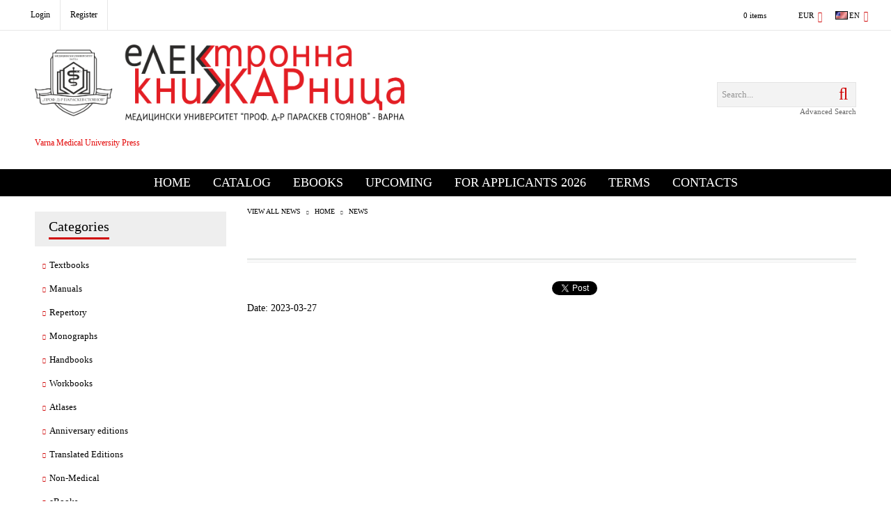

--- FILE ---
content_type: text/html; charset=utf-8
request_url: https://books.mu-varna.bg/en/news/24/.html
body_size: 12732
content:
<!DOCTYPE html>
<html lang="en">
<head>
<meta http-equiv="Content-Type" content="text/html; charset=utf-8" />
<meta http-equiv="Content-Script-Type" content="text/javascript" />
<meta http-equiv="Content-Style-Type" content="text/css" />
<meta name="description" content="" />
<meta name="keywords" content="" />


<link rel="icon" type="image/x-icon" href="/favicon.ico" />


<title>Online Bookstore | Varna Medical University Press: News</title>
<link rel="canonical" href="https://books.mu-varna.bg/en/news/24/.html" />



<link rel="stylesheet" type="text/css" href="/userfiles/css/css_112_1471.css" />
<script type="text/javascript" src="/userfiles/css/js_112_385.js"></script>
<meta name="viewport" content="width=device-width, initial-scale=1" />
<link rel="alternate" type="application/rss+xml" title="News" href="/module.php?ModuleName=com.summercart.rss&amp;UILanguage=en&amp;FeedType=News" />

<script type="text/javascript">
$(function(){
	$('.innerbox').colorbox({minWidth: 500, minHeight: 300, maxWidth: '90%', maxHeight: '96%'});
	
	var maxProducts = 7;
	var httpsDomain = 'https://books.mu-varna.bg/';
	var searchUrl = '/en/search.html';
	var seeMoreText = 'see more';
	
	SC.Util.initQuickSearch(httpsDomain, maxProducts, searchUrl, seeMoreText);
	
});

SC.storeRoot = 'https://books.mu-varna.bg/';
SC.storeRootPath = '/';
SC.ML.PROVIDE_VALID_EMAIL = 'You need to provide a valid e-mail address.';

SC.JSVersion = '';
</script>


<script type="text/javascript">
SC.Upsell = new function () {
	this.hasError = false;
	this.init = function ()
	{
		if(typeof(SC.UpsellNotUsed) != 'undefined' && SC.UpsellNotUsed) {
			return false;
		}
		$('form[action] .js-button-add-to-cart').unbind('click').click(function (e) {
			if ($(window).width() < 1024) {
				return;
			}
			if ($(this).parents('form:first').find('input[type="file"]').length > 0) {
				return;
			}
			
			var form = $(this).parents('form').get(0);
			if (!SC.Util.checkAddToCartOptions(form)) {
				e.preventDefault();
				return;
			}
			
			var elem = $(this).parents('form:first');
			elem.find('input[name="action"]:first').val('dmAddToCartAjaxAction');
			var postUrl = elem.attr('action');
			var postData = elem.serialize();
			elem.find('input[name="action"]:first').val('dmAddToCart');
			var productId = elem.find('input[name="ProductID"]:first').val();
			
			if (location.protocol !== 'https:') {
				// Fixes Chrome not sending session cookie on cross-scheme request
				postUrl = postUrl.replace('https://', 'http://');
			}
			
			$.ajax({
				type: 'POST',
/*				url: SC.storeRoot + 'en/cart.html', */
				url: SC.storeRoot + 'cart.html' + '?UILanguage=en',
				data: postData,
				dataType: 'json',
				xhrFields: {withCredentials: true},
				success: function (data) {
					var promisesArray = [];
					$(document).trigger('cart:add-to-cart', [promisesArray, postData, data]); /* Add to cart in product page */
					
					var sendProductParams = {
						id: $(form).find('input[name="ProductID"]').val(),
						quantity: $(form).find('input[name="Quantity"]').val(),
						productVariantId: $(form).find('input[name="ProductVariantID"]').val()
					};
					$(document).trigger('cart:add-to-cart-category', [promisesArray, sendProductParams, data]); /* Add to cart when in category listing */
					
					$.when.apply($, promisesArray).always(function() {
						SC.Upsell.handleResponse(data);
						if ($('#cart-page').length > 0) {
							SC.Cart.refreshCart();
						}
						
						else {
							if (SC.Upsell.hasError)
								return;
							
							$.get(SC.storeRoot + 'ajax/ajax_upsell_products.php?ProductID=' + sendProductParams.id + '&ProductVariantID=' + sendProductParams.productVariantId + '&UILanguage=en',
									function (data) {
										if (data != '') {
											$.colorbox({
												width: '952px',
												className: 'cboxNoTitle',
												html: data,
											});
										} else {
											location.href = "https://books.mu-varna.bg/en/cart.html";
										}
									},
									'html');
						}
						
						
					});
				}
			});
			
			return false;
		});
	};
	
	this.handleResponse = function (data)
	{
		this.hasError = false;
		if (data['headerCart'] != '') {
			$('.js-header-cart').replaceWith(data['headerCart']);
		}
		if (data['headerCartMobile'] != '') {
			$('.js-mobile-menu-item-cart').replaceWith(data['headerCartMobile']);
		}
		if ((typeof(data['error']) != 'undefined') && (data['error'] != '')) {
			alert(data['error']);
			this.hasError = true;
		}
		SC.Upsell.init();
	};
};
$(function () {
	SC.Upsell.init();
});
</script>



		<script type="application/ld+json">
			{
				"@context": "https://schema.org",
				"@type": "BreadcrumbList",
				"itemListElement":
				[
					{
						"@type": "ListItem",
						"position": 1,
						"item":
						{
							"@id": "https://books.mu-varna.bg/en/",
							"name": "Home"
						}
					},
					{
						"@type": "ListItem",
						"position": 2,
						"item":
						{
							"@id": "https://books.mu-varna.bg/en/news.html",
							"name": "News"
						}
					},
					{
						"@type": "ListItem",
						"position": 3,
						"item":
						{
							"@id": "https://books.mu-varna.bg/en/news/24/.html",
							"name": "News"
						}
					}
				]
			}
		</script>



<link rel="preload" href="/skins/assets/fonts/awesome-icons-4.7/fontawesome-webfont.woff2" as="font" type="font/woff2" crossorigin />
<link rel="preload" href="/skins/assets/fonts/open-iconic-11/fonts/open-iconic.woff2" as="font" type="font/woff2" crossorigin />
<link rel="preload" href="/skins/orion/customer/fonts/pt_sans.ttf" as="font" type="font/ttf" crossorigin />
</head>

<body class="lang-en dynamic-page dynamic-page-com_summercart_news layout-233 layout-type-thin-wide products-per-row-4 " >



<div class="c-body-container js-body-container">
<div class="c-body-container__sub">

<header class="container c-header js-header-container">

<mi:section1 name="hasRestoredCart" src="popup/restored_cart.tmpl"></mi:section1>

<div class="c-header__topline">
	<div class="c-header__topline-inner">
		<div class="c-header__profile-and-social">
			
			<div class="c-header__top-menu-row">
				<script type="text/javascript">
				$(function () {
					SC.Util.attachDropDown('#top-menu li', 'below');
					SC.Util.attachDropDown('#top-menu li ul li', 'right');
				});
				</script>
				<ul id="top-menu" class="c-header__top-menu-line">
					
				</ul>
			</div>
			
			<div class="c-header__profile js-header-login-section">
				
				
				
					<a href="https://books.mu-varna.bg/en/login.html" class="c-header__profile_link c-header__profile-login">
						<span class="is-profile-text">Login</span>
						<span class="is-hover-effect"></span>
					</a>
					<a href="https://books.mu-varna.bg/en/register.html" class="c-header__profile_link c-header__profile-register">
						<span class="is-profile-text">Register</span>
						<span class="is-hover-effect"></span>
					</a>
				
			</div>
			
			<div class="c-header__social-networks">
				
					<a href="http://www.facebook.com/" target="_blank"><span class="c-header__social-icons social-network__fb">&nbsp;</span></a>
				
				
					<a href="http://twitter.com/" target="_blank"><span class="c-header__social-icons social-network__tw">&nbsp;</span></a>
				
				
				
			</div>
		</div>
		
		<div class="c-header__info">
			
			
			
			
			
			<div class="c-header__cart js-header-cart">
				
				
				<div class="c-header__cart-info">
					<div class="c-header__cart--empty">
						<span class="c-header__cart-items-count">0 items</span>
					</div>
				</div>
				<div class="c-header__cart-wrapper js-header-mini-cart-wrapper">
					<div class="c-header__cart--empty-icon"></div>
				</div>
				
				
				
			</div>
			
			
			<div class="c-header__lang-currency-social">
				
				
				<div class="c-header__currency">
					<div class="c_header__currency-selected">
						<span class="c-header__currency-code-wrapper"><span class="c_header__currency-selected-code">EUR</span></span>
					</div>
					<input type="hidden" name="CurrencyID" class="CurrencyID" id="js-selected-currencyid" value="2" />
					
					<ul id="currency-list" class="c-header__currency-list">
					
						<li class="c-header__currency-selector js-currency-selector selected" id="currencyId_2">EUR</li>
					
						<li class="c-header__currency-selector js-currency-selector " id="currencyId_6">BGN</li>
					
					</ul>
				</div>
				
				
				
				<div class="c-header__language">
					<div class="language-container">
						
						<div class="c_header__language-selected">
							<span class="c-header__language-code-wrapper"><img src="/userfiles/languages/image_efaaa407aa68071827eae60f48628475.jpg" width="18" height="12" alt="EN" /> <span class="c-header__language-code">EN</span></span>
						</div>
						
						
						<ul class="c-header__language-list">
							
							<li class="c-header__language-dropdown" >
								<a class="c-header__language-dropdown-link" href="/en/news/24/.html">
									<img class="c-header__language-dropdown-image" src="/userfiles/languages/image_efaaa407aa68071827eae60f48628475.jpg" width="18" height="12" alt="EN"  />
									<span class="c-header__language-code">EN</span>
								</a>
							</li>
							
							<li class="c-header__language-dropdown" >
								<a class="c-header__language-dropdown-link" href="/news/24/prof-d-r-krasimir-ivanov-za-kostni-defekti-pri-predna-ramenna-nestabilnost-ot-nbsp-svetoslav-dobrilov.html">
									<img class="c-header__language-dropdown-image" src="/userfiles/languages/image_85c7d6f0ea82a4c201dc29a2829e94db.jpg" width="18" height="12" alt="BG"  />
									<span class="c-header__language-code">BG</span>
								</a>
							</li>
							
						</ul>
						
					</div>
				</div>
				
				
			</div>
			
		</div>
	</div>
</div>

<div class="c-header__standard">

	<h2 class="c-header__logo c-header__logo--is-image">
		<a class="c-header__logo-link" href="/en/">
			<img class="c-header__logo-image" src="/userfiles/logo/logoEBOOKS.png" alt="Online Bookstore | Varna Medical University Press" width="2524" height="523" />
			
		</a>
		<span class="c-header__slogan-text" style="color: #e30707;">Varna Medical University Press</span>
	</h2>
	
	<div class="c-header__search js-header-search">
		<form action="/en/search.html" class="c-header_search_form js-header-search-form">
			<input type="text" class="c-header__search_input js-header-search-input" id="sbox" name="phrase" value="" placeholder="Search..." />
			<span class="c-header__search-button"><input type="submit" value="Search" class="c-header__search-button-submit" /></span>
		</form>
		<div class="c-header__search-advanced"><a class="c-header__search-advanced-link" href="/en/search.html?action=dmAdvancedSearch">Advanced Search</a></div>
	</div>
	
</div>

<div class="c-header__mobile">
	<ul class="c-header__mobile-menu">
		<li class="c-header__mobile-menu-item mobile-menu-item-nav js-mobile-menu-item-nav"></li>
		<li class="c-header__mobile-menu-item mobile-menu-item-account">
			<div class="mobile-menu-item-login"></div>
		</li>
		<li class="c-header__mobile-menu-item mobile-menu-item-search">
			<div class="c-header__search c-header__search--mobile">
				<form action="/en/search.html" class="c-header_search_form js-header-search-form">
					<input type="text" class="c-header__search_input c-header__search_input--mobile js-header-search-input" id="js-search-phrase" name="phrase" value="" placeholder="Search..." />
					<span class="c-header__search-button"><input type="submit" value="Search" class="c-header__search-button-submit" /></span>
				</form>
			</div>
		</li>
		<li class="c-header__mobile-menu-item mobile-menu-item-international">
			<div class="mobile-menu-item-language-and-currency">
				<div class="mobile-menu-item-language-and-currency-inner"></div>
			</div>
		</li>
		<li class="c-header__mobile-menu-item">
			
			
			<a id="mobile-cart" class="mobile-menu-item-cart js-mobile-menu-item-cart" href="https://books.mu-varna.bg/en/cart.html"></a>
			
			
			
			
		</li>
	</ul>
	<div class="c-header__standard-logo-section">
		<h2 class="c-header__logo c-header__logo--is-image">
			<a href="/en/">
				<img class="c-header__logo-image" src="/userfiles/logo/logoEBOOKS.png" alt="Online Bookstore | Varna Medical University Press" width="2524" height="523" />
				
			</a>
		</h2>
	</div>
</div>

</header><!-- header container -->

<main>
<div class="o-column c-layout-top o-layout--horizontal c-layout-top__sticky sticky js-layout-top">
	<div class="c-layout-wrapper c-layout-top__sticky-wrapper">
		<div class="o-box c-box-main-menu js-main-menu-box">

	<div class="o-box-content c-box-main-menu__content">
		<ul class="c-box-main-menu__list">
							<li class=" c-box-main-menu__item js-box-main-menu__item">
					<a href="/en/" title="Home" class="c-box-main-menu__item-link">
												Home
						<span class="c-box-main-menu__mobile-control js-mobile-control"><span>+</span></span>
					</a>
									</li>
											<li class="menu-item-dropdown-menu c-box-main-menu__item js-box-main-menu__item">
					<a href="#" title="Catalog" class="c-box-main-menu__item-link">
												Catalog
						<span class="c-box-main-menu__mobile-control js-mobile-control"><span>+</span></span>
					</a>
											<ul class="o-box-content c-box-dd-categories__subcategory-list js-box-dd-categories__subcategory-list">
			<li class="c-box-dd-categories__item js-box-dd-categories-item c-box-dd-categories__categoryid-228  is-first   ">
			<a href="/en/category/228/textbooks.html" class="c-box-dd-categories__subcategory-item-link noProducts ">
				<span>Textbooks</span><span class="c-box-main-menu__mobile-control js-mobile-control"><span>+</span></span>
			</a>
			
		</li>
			<li class="c-box-dd-categories__item js-box-dd-categories-item c-box-dd-categories__categoryid-225     ">
			<a href="/en/category/225/manuals.html" class="c-box-dd-categories__subcategory-item-link noProducts ">
				<span>Manuals</span><span class="c-box-main-menu__mobile-control js-mobile-control"><span>+</span></span>
			</a>
			
		</li>
			<li class="c-box-dd-categories__item js-box-dd-categories-item c-box-dd-categories__categoryid-230     ">
			<a href="/en/category/230/repertory.html" class="c-box-dd-categories__subcategory-item-link noProducts ">
				<span>Repertory</span><span class="c-box-main-menu__mobile-control js-mobile-control"><span>+</span></span>
			</a>
			
		</li>
			<li class="c-box-dd-categories__item js-box-dd-categories-item c-box-dd-categories__categoryid-224     ">
			<a href="/en/category/224/monographs.html" class="c-box-dd-categories__subcategory-item-link noProducts ">
				<span>Monographs</span><span class="c-box-main-menu__mobile-control js-mobile-control"><span>+</span></span>
			</a>
			
		</li>
			<li class="c-box-dd-categories__item js-box-dd-categories-item c-box-dd-categories__categoryid-227     ">
			<a href="/en/category/227/handbooks.html" class="c-box-dd-categories__subcategory-item-link noProducts ">
				<span>Handbooks</span><span class="c-box-main-menu__mobile-control js-mobile-control"><span>+</span></span>
			</a>
			
		</li>
			<li class="c-box-dd-categories__item js-box-dd-categories-item c-box-dd-categories__categoryid-229     ">
			<a href="/en/category/229/workbooks.html" class="c-box-dd-categories__subcategory-item-link noProducts ">
				<span>Workbooks</span><span class="c-box-main-menu__mobile-control js-mobile-control"><span>+</span></span>
			</a>
			
		</li>
			<li class="c-box-dd-categories__item js-box-dd-categories-item c-box-dd-categories__categoryid-239     ">
			<a href="/en/category/239/atlases.html" class="c-box-dd-categories__subcategory-item-link noProducts ">
				<span>Atlases</span><span class="c-box-main-menu__mobile-control js-mobile-control"><span>+</span></span>
			</a>
			
		</li>
			<li class="c-box-dd-categories__item js-box-dd-categories-item c-box-dd-categories__categoryid-226     ">
			<a href="/en/category/226/anniversary-editions.html" class="c-box-dd-categories__subcategory-item-link noProducts ">
				<span>Anniversary editions</span><span class="c-box-main-menu__mobile-control js-mobile-control"><span>+</span></span>
			</a>
			
		</li>
			<li class="c-box-dd-categories__item js-box-dd-categories-item c-box-dd-categories__categoryid-236     ">
			<a href="/en/category/236/translated-editions.html" class="c-box-dd-categories__subcategory-item-link noProducts ">
				<span>Translated Editions</span><span class="c-box-main-menu__mobile-control js-mobile-control"><span>+</span></span>
			</a>
			
		</li>
			<li class="c-box-dd-categories__item js-box-dd-categories-item c-box-dd-categories__categoryid-241     ">
			<a href="/en/category/241/non-medical.html" class="c-box-dd-categories__subcategory-item-link noProducts ">
				<span>Non-Medical</span><span class="c-box-main-menu__mobile-control js-mobile-control"><span>+</span></span>
			</a>
			
		</li>
			<li class="c-box-dd-categories__item js-box-dd-categories-item c-box-dd-categories__categoryid-231     ">
			<a href="/en/category/231/ebooks.html" class="c-box-dd-categories__subcategory-item-link noProducts ">
				<span>eBooks</span><span class="c-box-main-menu__mobile-control js-mobile-control"><span>+</span></span>
			</a>
			
		</li>
			<li class="c-box-dd-categories__item js-box-dd-categories-item c-box-dd-categories__categoryid-234     ">
			<a href="/en/category/234/in-english.html" class="c-box-dd-categories__subcategory-item-link noProducts ">
				<span>In English</span><span class="c-box-main-menu__mobile-control js-mobile-control"><span>+</span></span>
			</a>
			
		</li>
			<li class="c-box-dd-categories__item js-box-dd-categories-item c-box-dd-categories__categoryid-233     ">
			<a href="/en/category/233/catalogues.html" class="c-box-dd-categories__subcategory-item-link noProducts ">
				<span>Catalogues</span><span class="c-box-main-menu__mobile-control js-mobile-control"><span>+</span></span>
			</a>
			
		</li>
			<li class="c-box-dd-categories__item js-box-dd-categories-item c-box-dd-categories__categoryid-232     ">
			<a href="/en/category/232/upcoming.html" class="c-box-dd-categories__subcategory-item-link noProducts ">
				<span>Upcoming</span><span class="c-box-main-menu__mobile-control js-mobile-control"><span>+</span></span>
			</a>
			
		</li>
			<li class="c-box-dd-categories__item js-box-dd-categories-item c-box-dd-categories__categoryid-235 has-submenus    ">
			<a href="/en/category/235/for-applicants.html" class="c-box-dd-categories__subcategory-item-link noProducts is-parent">
				<span>For Applicants</span><span class="c-box-main-menu__mobile-control js-mobile-control"><span>+</span></span>
			</a>
			<ul class="o-box-content c-box-dd-categories__subcategory-list js-box-dd-categories__subcategory-list">
			<li class="c-box-dd-categories__item js-box-dd-categories-item c-box-dd-categories__categoryid-240  is-first is-last  ">
			<a href="/en/category/240/for-applicants-2026.html" class="c-box-dd-categories__subcategory-item-link noProducts ">
				<span>For Applicants 2026</span><span class="c-box-main-menu__mobile-control js-mobile-control"><span>+</span></span>
			</a>
			
		</li>
	</ul>
		</li>
			<li class="c-box-dd-categories__item js-box-dd-categories-item c-box-dd-categories__categoryid-237   is-last  ">
			<a href="/en/category/237/branded-merchandise.html" class="c-box-dd-categories__subcategory-item-link noProducts ">
				<span>Branded merchandise</span><span class="c-box-main-menu__mobile-control js-mobile-control"><span>+</span></span>
			</a>
			
		</li>
	</ul>
									</li>
				<li class="c-box-main-menu__separator">|</li>							<li class=" c-box-main-menu__item js-box-main-menu__item">
					<a href="/en/category/231/ebooks.html" title="eBooks" class="c-box-main-menu__item-link">
												eBooks
						<span class="c-box-main-menu__mobile-control js-mobile-control"><span>+</span></span>
					</a>
									</li>
											<li class=" c-box-main-menu__item js-box-main-menu__item">
					<a href="/en/category/232/upcoming.html" title="Upcoming" class="c-box-main-menu__item-link">
												Upcoming
						<span class="c-box-main-menu__mobile-control js-mobile-control"><span>+</span></span>
					</a>
									</li>
											<li class="menu-item-dropdown-menu c-box-main-menu__item js-box-main-menu__item">
					<a href="/en/category/240/for-applicants-2026.html" title="For Applicants 2026" class="c-box-main-menu__item-link">
												For Applicants 2026
						<span class="c-box-main-menu__mobile-control js-mobile-control"><span>+</span></span>
					</a>
											<ul class="c-dropdown-menu dropdown-menu-wrapper" style="top: 0; left: 0; display: none;">
			<li class="c-dropdown-menu__current menu-item-dropdown-menu">
			<a href="/en/category/235/for-applicants.html"  title="Textbooks &amp; Repertories" class="c-dropdown-menu__item-link menu-item-link">
								
				Textbooks &amp; Repertories
			</a>
							<ul class="o-box-content c-box-dd-categories__subcategory-list js-box-dd-categories__subcategory-list">
			<li class="c-box-dd-categories__item js-box-dd-categories-item c-box-dd-categories__categoryid-240  is-first is-last  ">
			<a href="/en/category/240/for-applicants-2026.html" class="c-box-dd-categories__subcategory-item-link noProducts ">
				<span>For Applicants 2026</span><span class="c-box-main-menu__mobile-control js-mobile-control"><span>+</span></span>
			</a>
			
		</li>
	</ul>
					</li>
		<li class="c-dropdown-menu__top-menu-separator top-menu-separator">|</li>			<li class="c-dropdown-menu__current ">
			<a href="https://etest.mu-varna.bg/"  title="Online Tests" class="c-dropdown-menu__item-link menu-item-link">
								
				Online Tests
			</a>
					</li>
			</ul>
									</li>
				<li class="c-box-main-menu__separator">|</li>							<li class=" c-box-main-menu__item js-box-main-menu__item">
					<a href="/en/page/5/terms.html" title="Terms" class="c-box-main-menu__item-link">
												Terms
						<span class="c-box-main-menu__mobile-control js-mobile-control"><span>+</span></span>
					</a>
									</li>
											<li class="menu-item-mega-menu c-box-main-menu__item js-box-main-menu__item">
					<a href="#" title="Contacts" class="c-box-main-menu__item-link">
												Contacts
						<span class="c-box-main-menu__mobile-control js-mobile-control"><span>+</span></span>
					</a>
											<ul class="c-mega-menu__rows-list js-mega-menu-list">
		<li class="c-mega-menu__row js-mega-menu__row">
					<div class="c-mega-menu__title-box c-mega-menu__titile-width-33.3% js-mega-menu-title-box" style="width:33.3%;"><span>Computers</span></div>
			<div class="c-mega-menu__content-box c-mega-menu__content-width-33.3% js-mega-menu-content-box" style="width:33.3%;"><div id="box-megabox-0-1-23" class="c-box c-box--megabox-0-1-23 c-box-html ">
		<div class="c-box-html__box-title-wrapper o-box-title-wrapper">
		<h2 class="c-box-html__box-title o-box-title">Computers</h2>
	</div>
		<div class="c-box-html__box-content s-html-editor"></div>
</div>
</div>
					<div class="c-mega-menu__title-box c-mega-menu__titile-width-33.4% js-mega-menu-title-box" style="width:33.4%;"><span>Sales Department</span></div>
			<div class="c-mega-menu__content-box c-mega-menu__content-width-33.4% js-mega-menu-content-box" style="width:33.4%;"><div id="box-megabox-0-2-23" class="c-box c-box--megabox-0-2-23 c-box-html ">
		<div class="c-box-html__box-title-wrapper o-box-title-wrapper">
		<h2 class="c-box-html__box-title o-box-title">Sales Department</h2>
	</div>
		<div class="c-box-html__box-content s-html-editor"><style type="text/css">#sales-dep > div {padding-left: 50px; padding-bottom: 20px; position: relative;}
	#sales-dep h3 {color: #ed1c2e!important; margin-bottom: 5px;}
	#sales-dep div div {font-size: 14px;}
	#sales-dep #sales-time:before {
		background: url('[data-uri]') no-repeat scroll 0 0 transparent;
		display: block;
		content: "";
		width: 32px;
		height: 32px;
		position: absolute;
		left: 0;
		top: 0;
		opacity: 0.5;
	}
	#sales-dep #sales-phone:before {
		background: url('[data-uri]') no-repeat scroll 0 0 transparent;
		display: block;
		content: "";
		width: 32px;
		height: 32px;
		position: absolute;
		left: 0;
		top: 0;
		opacity: 0.5;
	}
	#sales-dep #sales-email:before {
		background: url('[data-uri]') no-repeat scroll -15px -15px transparent;
		display: block;
		content: "";
		width: 64px;
		height: 64px;
		position: absolute;
		left: 0;
		top: 0;
		opacity: 0.5;
	}
</style>
<div id="sales-dep">
<div id="sales-time">
<h3>Working time</h3>

<div>Monady - Friday</div>

<div>08:30 - 12:00; 12:30 - 17:00</div>
</div>

<div id="sales-phone">
<h3>Stationary phone</h3>

<div>
<div><span class="mobile-phone">+359 885 847 400</span></div>

<div><span class="stat-phone">+359 52 677 132</span></div>
</div>
</div>

<div id="sales-email">
<h3>Email</h3>

<div><a href="mailto:bookstore@mu-varna.bg" style="padding: 0;">bookstore@mu-varna.bg</a></div>
</div>
</div>
</div>
</div>
</div>
					<div class="c-mega-menu__title-box c-mega-menu__titile-width-33.3% js-mega-menu-title-box" style="width:33.3%;"><span>Address</span></div>
			<div class="c-mega-menu__content-box c-mega-menu__content-width-33.3% js-mega-menu-content-box" style="width:33.3%;"><div id="box-megabox-0-3-23" class="c-box c-box--megabox-0-3-23 c-box-html google-map">
		<div class="c-box-html__box-title-wrapper o-box-title-wrapper">
		<h2 class="c-box-html__box-title o-box-title">Address</h2>
	</div>
		<div class="c-box-html__box-content s-html-editor"><script>
$(function(){
var map = $('.google-map');
var linkMap = map.parents().find('.menu-item-link').first();
linkMap.one('mouseenter', function(){
  console.log(map.find('iframe'));
  map.find('iframe').attr('src', 'https://www.google.com/maps/embed?pb=!1m18!1m12!1m3!1d2933.9941812956913!2d23.386101199999995!3d42.661478699999996!2m3!1f0!2f0!3f0!3m2!1i1024!2i768!4f13.1!3m3!1m2!1s0x40aa8663b275d3b5%3A0x69fd5b05767f73fc!2z0YPQuy4g4oCe0JzQuNGF0LDQuNC7INCi0LXQvdC10LLigJwgMTIsIDE3ODQg0KHQvtGE0LjRjw!5e0!3m2!1sbg!2sbg!4v1415876348348');
});
});
</script>
<p><iframe allowfullscreen="" frameborder="0" height="450" src="https://www.google.com/maps/embed?pb=!1m18!1m12!1m3!1d11631.668181177762!2d27.921265621875026!3d43.21122923120074!2m3!1f0!2f0!3f0!3m2!1i1024!2i768!4f13.1!3m3!1m2!1s0x40a4540c53a787fd%3A0xb05b422184c1daea!2z0JzQtdC00LjRhtC40L3RgdC60Lgg0YPQvdC40LLQtdGA0YHQuNGC0LXRgiAtINCS0LDRgNC90LA!5e0!3m2!1sbg!2sbg!4v1569839384572!5m2!1sbg!2sbg" style="border:0;" width="600"></iframe></p>
</div>
</div>
</div>
			</li>
	</ul>

									</li>
				<li class="c-box-main-menu__separator">|</li>					</ul>
	</div>
	
</div>

<script type="text/javascript">
$(function(){
	if (($('.js-main-menu-box > .c-box-main-menu__content > ul > li > ul').length > 0 ) && ($('.js-main-menu-box > .c-box-main-menu__content > ul > li > ul').html().length > 0)) {
		$('.js-main-menu-box > .c-box-main-menu__content > ul > li > ul').closest('li').addClass('has-submenus');
	}
});
</script>
	</div>
</div>

<div class="c-layout-main js-layout-main">
		<div id="c-layout-main__column-left" class="o-layout--vertical c-layout-main--thin">
		<div class="c-layout-wrapper">
			
			<div id="box-1649" class="c-box c-box--1649 c-box-accordion-categories js-box-accordion-categories ">
	
			<div class="c-box-accordion-categories__box-title-wrapper o-box-title-wrapper">
			<h2 class="c-box-accordion-categories__box-title o-box-title">Categories</h2>
		</div>
		
	<ul class="c-box-accordion-subcategories__box-content">
			<li class="c-box-accordion-subcategories__wrapper categoryId-228  is-first   ">
			<a href="/en/category/228/textbooks.html" class="c-box-accordion-subcategories__category-link hasProducts  ">
								<span class="c-box-accordion-subcategories__category-name">Textbooks</span>
			</a>
						
		</li>
			<li class="c-box-accordion-subcategories__wrapper categoryId-225     ">
			<a href="/en/category/225/manuals.html" class="c-box-accordion-subcategories__category-link hasProducts  ">
								<span class="c-box-accordion-subcategories__category-name">Manuals</span>
			</a>
						
		</li>
			<li class="c-box-accordion-subcategories__wrapper categoryId-230     ">
			<a href="/en/category/230/repertory.html" class="c-box-accordion-subcategories__category-link hasProducts  ">
								<span class="c-box-accordion-subcategories__category-name">Repertory</span>
			</a>
						
		</li>
			<li class="c-box-accordion-subcategories__wrapper categoryId-224     ">
			<a href="/en/category/224/monographs.html" class="c-box-accordion-subcategories__category-link hasProducts  ">
								<span class="c-box-accordion-subcategories__category-name">Monographs</span>
			</a>
						
		</li>
			<li class="c-box-accordion-subcategories__wrapper categoryId-227     ">
			<a href="/en/category/227/handbooks.html" class="c-box-accordion-subcategories__category-link hasProducts  ">
								<span class="c-box-accordion-subcategories__category-name">Handbooks</span>
			</a>
						
		</li>
			<li class="c-box-accordion-subcategories__wrapper categoryId-229     ">
			<a href="/en/category/229/workbooks.html" class="c-box-accordion-subcategories__category-link hasProducts  ">
								<span class="c-box-accordion-subcategories__category-name">Workbooks</span>
			</a>
						
		</li>
			<li class="c-box-accordion-subcategories__wrapper categoryId-239     ">
			<a href="/en/category/239/atlases.html" class="c-box-accordion-subcategories__category-link hasProducts  ">
								<span class="c-box-accordion-subcategories__category-name">Atlases</span>
			</a>
						
		</li>
			<li class="c-box-accordion-subcategories__wrapper categoryId-226     ">
			<a href="/en/category/226/anniversary-editions.html" class="c-box-accordion-subcategories__category-link hasProducts  ">
								<span class="c-box-accordion-subcategories__category-name">Anniversary editions</span>
			</a>
						
		</li>
			<li class="c-box-accordion-subcategories__wrapper categoryId-236     ">
			<a href="/en/category/236/translated-editions.html" class="c-box-accordion-subcategories__category-link hasProducts  ">
								<span class="c-box-accordion-subcategories__category-name">Translated Editions</span>
			</a>
						
		</li>
			<li class="c-box-accordion-subcategories__wrapper categoryId-241     ">
			<a href="/en/category/241/non-medical.html" class="c-box-accordion-subcategories__category-link hasProducts  ">
								<span class="c-box-accordion-subcategories__category-name">Non-Medical</span>
			</a>
						
		</li>
			<li class="c-box-accordion-subcategories__wrapper categoryId-231     ">
			<a href="/en/category/231/ebooks.html" class="c-box-accordion-subcategories__category-link hasProducts  ">
								<span class="c-box-accordion-subcategories__category-name">eBooks</span>
			</a>
						
		</li>
			<li class="c-box-accordion-subcategories__wrapper categoryId-234     ">
			<a href="/en/category/234/in-english.html" class="c-box-accordion-subcategories__category-link hasProducts  ">
								<span class="c-box-accordion-subcategories__category-name">In English</span>
			</a>
						
		</li>
			<li class="c-box-accordion-subcategories__wrapper categoryId-233     ">
			<a href="/en/category/233/catalogues.html" class="c-box-accordion-subcategories__category-link hasProducts  ">
								<span class="c-box-accordion-subcategories__category-name">Catalogues</span>
			</a>
						
		</li>
			<li class="c-box-accordion-subcategories__wrapper categoryId-232     ">
			<a href="/en/category/232/upcoming.html" class="c-box-accordion-subcategories__category-link hasProducts  ">
								<span class="c-box-accordion-subcategories__category-name">Upcoming</span>
			</a>
						
		</li>
			<li class="c-box-accordion-subcategories__wrapper categoryId-235 js-accordion-isParent    ">
			<a href="/en/category/235/for-applicants.html" class="c-box-accordion-subcategories__category-link hasProducts js-accordion-isParent ">
								<span class="c-box-accordion-subcategories__category-name">For Applicants</span>
			</a>
							<span class="c-box-accordion-subcategories__toggle js-accordion-toggle "></span>
						<ul class="c-box-accordion-subcategories__box-content">
			<li class="c-box-accordion-subcategories__wrapper categoryId-240  is-first is-last  ">
			<a href="/en/category/240/for-applicants-2026.html" class="c-box-accordion-subcategories__category-link hasProducts  ">
								<span class="c-box-accordion-subcategories__category-name">For Applicants 2026</span>
			</a>
						
		</li>
	</ul>

		</li>
			<li class="c-box-accordion-subcategories__wrapper categoryId-237   is-last  ">
			<a href="/en/category/237/branded-merchandise.html" class="c-box-accordion-subcategories__category-link hasProducts  ">
								<span class="c-box-accordion-subcategories__category-name">Branded merchandise</span>
			</a>
						
		</li>
	</ul>


</div>
<script type="text/javascript">
    $(function () {
        SC.Util.initAccordionCategoriesBox('1649');
    });
</script>
		</div>
	</div>
		<div id="c-layout-main__column-middle" class="o-layout--vertical c-layout-main--wide">
		<div class="c-layout-wrapper">
			
			<div id="news-page" class="c-news-view-page" itemscope itemtype="http://schema.org/NewsArticle">

	<div class="c-breadcrumb c-breadcrumb__list">
		<span class="c-breadcrumb__item"><a class="c-breadcrumb__item-link" href="/en/news.html">View all news</a></span>
		<span class="c-breadcrumb__separator"></span>
		<span class="c-breadcrumb__item"><a class="c-breadcrumb__item-link" href="/en/">Home</a></span>
		<span class="c-breadcrumb__separator"></span>
		<span class="c-breadcrumb__item"><a class="c-breadcrumb__item-link" href="/en/news.html">News</a></span>
	</div>
	
	<div class="c-news-view-page__page-title o-title__page-title">
		<div class="c-news-view-page__page-title-wrapper o-title__page-title-wrapper">
			<h1 itemprop="headline" class="c-news-view-page__page-title-content o-title__page-title-content"></h1>
		</div>
	</div>
	
	<div class="c-social-buttons social-buttons">
	<iframe title="Share links" src="//www.facebook.com/plugins/like.php?locale=en_US&amp;href=https%3A%2F%2Fbooks.mu-varna.bg%2F%2Fen%2Fnews%2F24%2F.html&amp;layout=button_count&amp;action=like&amp;show_faces=false&amp;share=true&amp;height=21&amp;" scrolling="no" frameborder="0" style="border:none; overflow:hidden; width: 200px; height:21px;" allowTransparency="true" loading="lazy"></iframe>
	
	<!-- Place this tag in your head or just before your close body tag. -->
	<script >
		window.___gcfg = {
			lang: 'en_US',
		};
	</script>
	<a href="https://twitter.com/share" class="c-social-buttons__twitter-share-button twitter-share-button" data-lang="en">Tweet</a>
	<script>$(function() { !function(d,s,id){var js,fjs=d.getElementsByTagName(s)[0],p=/^http:/.test(d.location)?'http':'https';if(!d.getElementById(id)){js=d.createElement(s);js.id=id;js.src=p+'://platform.twitter.com/widgets.js';fjs.parentNode.insertBefore(js,fjs);}}(document, 'script', 'twitter-wjs'); });</script>
	
	<!--// plugin.facebook_send_to_friend.html //-->
</div>	
	<div class="c-news-view-page__page-content">
	
		<p class="c-news-view-page__date" itemprop="dateline">Date: 2023-03-27</p>
		<div itemprop="text" class="c-news-view-page__news-content s-html-editor"></div>
				
	</div>

</div>
		</div>
	</div>
	</div>

<div class="o-layout--horizontal o-column c-layout-bottom c-layout-bottom__nonsticky js-layout-bottom">
	<div class="c-layout-wrapper">
		<div id="box-24" class="c-box c-box--24 o-box-products js-box--products c-box-new-products ">
		<div class="c-box-new-products__box-title-wrapper o-box-title-wrapper">
		<h2 class="c-box-new-products__box-title o-box-title">New Products</h2>
	</div>
		
	<div class="c-box-new-products__content-wrapper o-box-products__box-content js-box-content">
		<ul class="c-box-new-products__list o-box-products__list ">
						<li class="c-box-new-products__wrapper o-box-products__wrapper js-box-product-wrapper">
								<div class="c-box-new-products__product-image-wrapper o-box-products__product-image-wrapper">
					<a href="/en/product/3466.html" class="c-box-new-products__product-image-link o-box-products__product-image-link js-box-product-image-link" title="">
						<img class="c-box-new-products__product-image o-box-products__product-image js-box-product-image" src="/userfiles/productboximages/product_4059.jpg" data-pinch-zoom-src="/userfiles/productimages/product_4059.jpg" alt="" width="166" height="250" />
					</a>
				</div>
								<div class="c-box-bestsellers__product-title-and price o-box-product__product-title-and-price">
					<h3 class="c-box-new-products__product-title o-box-products__product-title c-box-new-products--">
						<a class="c-box-new-products__product-title-link o-box-products__title-link" href="/en/product/3466.html"></a>
					</h3>
					<div class="c-price-exclude-taxes product-prices is-price-with-tax u-grid-has-dual-price">
			<!-- The product has no price modifiers. It may have wholesale price. -->
		<div class="c-price-exclude-taxes__product-price product-price">
							<!-- No wholesale price. The list price is the final one. No discounts. -->
				<div class="c-price-exclude-taxes__no-wholesale-price-list list-price u-price__single-big__wrapper">
					<span class="c-price-exclude-taxes__no-wholesale-price-list-label what-price single-price u-price__single-big__label">Price:</span>
											<span class="c-price-exclude-taxes__no-wholesale-price-list-price price-value u-price__single-big__value">
							€0.00
														<span class="c-price-exclude-taxes__no-wholesale-price-list-price price-value u-price__dual-currency">0.00лв.</span>
													</span>
									</div>
						
						
					
		</div>
		
	</div>				</div>
			</li>
						<li class="c-box-new-products__wrapper o-box-products__wrapper js-box-product-wrapper">
								<div class="c-box-new-products__product-image-wrapper o-box-products__product-image-wrapper">
					<a href="/en/product/3465.html" class="c-box-new-products__product-image-link o-box-products__product-image-link js-box-product-image-link" title="">
						<img class="c-box-new-products__product-image o-box-products__product-image js-box-product-image" src="/userfiles/productboximages/product_4058.jpg" data-pinch-zoom-src="/userfiles/productimages/product_4058.jpg" alt="" width="170" height="250" />
					</a>
				</div>
								<div class="c-box-bestsellers__product-title-and price o-box-product__product-title-and-price">
					<h3 class="c-box-new-products__product-title o-box-products__product-title c-box-new-products--">
						<a class="c-box-new-products__product-title-link o-box-products__title-link" href="/en/product/3465.html"></a>
					</h3>
					<div class="c-price-exclude-taxes product-prices is-price-with-tax u-grid-has-dual-price">
			<!-- The product has no price modifiers. It may have wholesale price. -->
		<div class="c-price-exclude-taxes__product-price product-price">
							<!-- No wholesale price. The list price is the final one. No discounts. -->
				<div class="c-price-exclude-taxes__no-wholesale-price-list list-price u-price__single-big__wrapper">
					<span class="c-price-exclude-taxes__no-wholesale-price-list-label what-price single-price u-price__single-big__label">Price:</span>
											<span class="c-price-exclude-taxes__no-wholesale-price-list-price price-value u-price__single-big__value">
							€0.00
														<span class="c-price-exclude-taxes__no-wholesale-price-list-price price-value u-price__dual-currency">0.00лв.</span>
													</span>
									</div>
						
						
					
		</div>
		
	</div>				</div>
			</li>
						<li class="c-box-new-products__wrapper o-box-products__wrapper js-box-product-wrapper">
								<div class="c-box-new-products__product-image-wrapper o-box-products__product-image-wrapper">
					<a href="/en/product/3464.html" class="c-box-new-products__product-image-link o-box-products__product-image-link js-box-product-image-link" title="">
						<img class="c-box-new-products__product-image o-box-products__product-image js-box-product-image" src="/userfiles/productboximages/product_4057.jpg" data-pinch-zoom-src="/userfiles/productimages/product_4057.jpg" alt="" width="165" height="250" />
					</a>
				</div>
								<div class="c-box-bestsellers__product-title-and price o-box-product__product-title-and-price">
					<h3 class="c-box-new-products__product-title o-box-products__product-title c-box-new-products--">
						<a class="c-box-new-products__product-title-link o-box-products__title-link" href="/en/product/3464.html"></a>
					</h3>
					<div class="c-price-exclude-taxes product-prices is-price-with-tax u-grid-has-dual-price">
			<!-- The product has no price modifiers. It may have wholesale price. -->
		<div class="c-price-exclude-taxes__product-price product-price">
							<!-- No wholesale price. The list price is the final one. No discounts. -->
				<div class="c-price-exclude-taxes__no-wholesale-price-list list-price u-price__single-big__wrapper">
					<span class="c-price-exclude-taxes__no-wholesale-price-list-label what-price single-price u-price__single-big__label">Price:</span>
											<span class="c-price-exclude-taxes__no-wholesale-price-list-price price-value u-price__single-big__value">
							€0.00
														<span class="c-price-exclude-taxes__no-wholesale-price-list-price price-value u-price__dual-currency">0.00лв.</span>
													</span>
									</div>
						
						
					
		</div>
		
	</div>				</div>
			</li>
						<li class="c-box-new-products__wrapper o-box-products__wrapper js-box-product-wrapper">
								<div class="c-box-new-products__product-image-wrapper o-box-products__product-image-wrapper">
					<a href="/en/product/3463.html" class="c-box-new-products__product-image-link o-box-products__product-image-link js-box-product-image-link" title="">
						<img class="c-box-new-products__product-image o-box-products__product-image js-box-product-image" src="/userfiles/productboximages/product_4056.jpg" data-pinch-zoom-src="/userfiles/productimages/product_4056.jpg" alt="" width="176" height="250" />
					</a>
				</div>
								<div class="c-box-bestsellers__product-title-and price o-box-product__product-title-and-price">
					<h3 class="c-box-new-products__product-title o-box-products__product-title c-box-new-products--">
						<a class="c-box-new-products__product-title-link o-box-products__title-link" href="/en/product/3463.html"></a>
					</h3>
					<div class="c-price-exclude-taxes product-prices is-price-with-tax u-grid-has-dual-price">
			<!-- The product has no price modifiers. It may have wholesale price. -->
		<div class="c-price-exclude-taxes__product-price product-price">
							<!-- No wholesale price. The list price is the final one. No discounts. -->
				<div class="c-price-exclude-taxes__no-wholesale-price-list list-price u-price__single-big__wrapper">
					<span class="c-price-exclude-taxes__no-wholesale-price-list-label what-price single-price u-price__single-big__label">Price:</span>
											<span class="c-price-exclude-taxes__no-wholesale-price-list-price price-value u-price__single-big__value">
							€0.00
														<span class="c-price-exclude-taxes__no-wholesale-price-list-price price-value u-price__dual-currency">0.00лв.</span>
													</span>
									</div>
						
						
					
		</div>
		
	</div>				</div>
			</li>
						<li class="c-box-new-products__wrapper o-box-products__wrapper js-box-product-wrapper">
								<div class="c-box-new-products__product-image-wrapper o-box-products__product-image-wrapper">
					<a href="/en/product/3462.html" class="c-box-new-products__product-image-link o-box-products__product-image-link js-box-product-image-link" title="">
						<img class="c-box-new-products__product-image o-box-products__product-image js-box-product-image" src="/userfiles/productboximages/product_4055.jpg" data-pinch-zoom-src="/userfiles/productimages/product_4055.jpg" alt="" width="176" height="250" />
					</a>
				</div>
								<div class="c-box-bestsellers__product-title-and price o-box-product__product-title-and-price">
					<h3 class="c-box-new-products__product-title o-box-products__product-title c-box-new-products--">
						<a class="c-box-new-products__product-title-link o-box-products__title-link" href="/en/product/3462.html"></a>
					</h3>
					<div class="c-price-exclude-taxes product-prices is-price-with-tax u-grid-has-dual-price">
			<!-- The product has no price modifiers. It may have wholesale price. -->
		<div class="c-price-exclude-taxes__product-price product-price">
							<!-- No wholesale price. The list price is the final one. No discounts. -->
				<div class="c-price-exclude-taxes__no-wholesale-price-list list-price u-price__single-big__wrapper">
					<span class="c-price-exclude-taxes__no-wholesale-price-list-label what-price single-price u-price__single-big__label">Price:</span>
											<span class="c-price-exclude-taxes__no-wholesale-price-list-price price-value u-price__single-big__value">
							€0.00
														<span class="c-price-exclude-taxes__no-wholesale-price-list-price price-value u-price__dual-currency">0.00лв.</span>
													</span>
									</div>
						
						
					
		</div>
		
	</div>				</div>
			</li>
						<li class="c-box-new-products__wrapper o-box-products__wrapper js-box-product-wrapper">
								<div class="c-box-new-products__product-image-wrapper o-box-products__product-image-wrapper">
					<a href="/en/product/3461.html" class="c-box-new-products__product-image-link o-box-products__product-image-link js-box-product-image-link" title="">
						<img class="c-box-new-products__product-image o-box-products__product-image js-box-product-image" src="/userfiles/productboximages/product_4054.jpg" data-pinch-zoom-src="/userfiles/productimages/product_4054.jpg" alt="" width="164" height="250" />
					</a>
				</div>
								<div class="c-box-bestsellers__product-title-and price o-box-product__product-title-and-price">
					<h3 class="c-box-new-products__product-title o-box-products__product-title c-box-new-products--">
						<a class="c-box-new-products__product-title-link o-box-products__title-link" href="/en/product/3461.html"></a>
					</h3>
					<div class="c-price-exclude-taxes product-prices is-price-with-tax u-grid-has-dual-price">
			<!-- The product has no price modifiers. It may have wholesale price. -->
		<div class="c-price-exclude-taxes__product-price product-price">
							<!-- No wholesale price. The list price is the final one. No discounts. -->
				<div class="c-price-exclude-taxes__no-wholesale-price-list list-price u-price__single-big__wrapper">
					<span class="c-price-exclude-taxes__no-wholesale-price-list-label what-price single-price u-price__single-big__label">Price:</span>
											<span class="c-price-exclude-taxes__no-wholesale-price-list-price price-value u-price__single-big__value">
							€0.00
														<span class="c-price-exclude-taxes__no-wholesale-price-list-price price-value u-price__dual-currency">0.00лв.</span>
													</span>
									</div>
						
						
					
		</div>
		
	</div>				</div>
			</li>
					</ul>
		
		<div class="c-box-new-products__rss-feed o-button-simple u-designer-button">
			<a href="https://books.mu-varna.bg/rss/new_products/en" class="c-box-new-products__rss-feed-link o-button-simple-link" title="New Products RSS">Subscribe</a>
		</div>
	</div>
</div>
	<div id="box-25" class="c-box c-box--25 o-box-products js-box--products c-box-bestsellers ">
					<div class="c-box-bestsellers__title-wrapper o-box-title-wrapper">
				<h2 class="c-box-bestsellers__title o-box-title">Bestsellers</h2>
			</div>
				
		<div class="c-box-bestsellers__box-content o-box-products__box-content js-box-content">
			<ul class="c-box-bestsellers__list o-box-products__list ">
									<li class="c-box-bestsellers__product o-box-products__wrapper js-box-product-wrapper">
													<div class="c-box-bestsellers__product-image-wrapper o-box-products__product-image-wrapper">
								<a href="/en/product/3251.html" class="c-box-bestsellers__product-image-link o-box-products__product-image-link js-box-product-image-link" title="">
									<img class="c-box-bestsellers__product-image o-box-products__product-image js-box-product-image" src="/userfiles/productboximages/product_3806.jpg" data-pinch-zoom-src="/userfiles/productimages/product_3806.jpg" alt="" width="178" height="250" />
								</a>
							</div>
												
						<div class="c-box-bestsellers__product-title-and price o-box-product__product-title-and-price">
							<h3 class="c-box-bestsellers__product-title o-box-products__product-title ">
								<a class="c-box-bestsellers__product-title-link o-box-products__product-title-link" href="/en/product/3251.html"></a>
							</h3>
							
																<div class="c-price-exclude-taxes product-prices is-price-with-tax u-grid-has-dual-price">
			<!-- The product has no price modifiers. It may have wholesale price. -->
		<div class="c-price-exclude-taxes__product-price product-price">
							<!-- No wholesale price. The list price is the final one. No discounts. -->
				<div class="c-price-exclude-taxes__no-wholesale-price-list list-price u-price__single-big__wrapper">
					<span class="c-price-exclude-taxes__no-wholesale-price-list-label what-price single-price u-price__single-big__label">Price:</span>
											<span class="c-price-exclude-taxes__no-wholesale-price-list-price price-value u-price__single-big__value">
							€18.41
														<span class="c-price-exclude-taxes__no-wholesale-price-list-price price-value u-price__dual-currency">36.01лв.</span>
													</span>
									</div>
						
						
					
		</div>
		
	</div>													</div>
					</li>
									<li class="c-box-bestsellers__product o-box-products__wrapper js-box-product-wrapper">
													<div class="c-box-bestsellers__product-image-wrapper o-box-products__product-image-wrapper">
								<a href="/en/product/3336.html" class="c-box-bestsellers__product-image-link o-box-products__product-image-link js-box-product-image-link" title="">
									<img class="c-box-bestsellers__product-image o-box-products__product-image js-box-product-image" src="/userfiles/productboximages/product_3907.jpg" data-pinch-zoom-src="/userfiles/productimages/product_3907.jpg" alt="" width="171" height="250" />
								</a>
							</div>
												
						<div class="c-box-bestsellers__product-title-and price o-box-product__product-title-and-price">
							<h3 class="c-box-bestsellers__product-title o-box-products__product-title ">
								<a class="c-box-bestsellers__product-title-link o-box-products__product-title-link" href="/en/product/3336.html"></a>
							</h3>
							
																<div class="c-price-exclude-taxes product-prices is-price-with-tax u-grid-has-dual-price">
			<!-- The product has no price modifiers. It may have wholesale price. -->
		<div class="c-price-exclude-taxes__product-price product-price">
							<!-- No wholesale price. The list price is the final one. No discounts. -->
				<div class="c-price-exclude-taxes__no-wholesale-price-list list-price u-price__single-big__wrapper">
					<span class="c-price-exclude-taxes__no-wholesale-price-list-label what-price single-price u-price__single-big__label">Price:</span>
											<span class="c-price-exclude-taxes__no-wholesale-price-list-price price-value u-price__single-big__value">
							€10.23
														<span class="c-price-exclude-taxes__no-wholesale-price-list-price price-value u-price__dual-currency">20.01лв.</span>
													</span>
									</div>
						
						
					
		</div>
		
	</div>													</div>
					</li>
									<li class="c-box-bestsellers__product o-box-products__wrapper js-box-product-wrapper">
													<div class="c-box-bestsellers__product-image-wrapper o-box-products__product-image-wrapper">
								<a href="/en/product/3252.html" class="c-box-bestsellers__product-image-link o-box-products__product-image-link js-box-product-image-link" title="">
									<img class="c-box-bestsellers__product-image o-box-products__product-image js-box-product-image" src="/userfiles/productboximages/product_3807.jpg" data-pinch-zoom-src="/userfiles/productimages/product_3807.jpg" alt="" width="178" height="250" />
								</a>
							</div>
												
						<div class="c-box-bestsellers__product-title-and price o-box-product__product-title-and-price">
							<h3 class="c-box-bestsellers__product-title o-box-products__product-title ">
								<a class="c-box-bestsellers__product-title-link o-box-products__product-title-link" href="/en/product/3252.html"></a>
							</h3>
							
																<div class="c-price-exclude-taxes product-prices is-price-with-tax u-grid-has-dual-price">
			<!-- The product has no price modifiers. It may have wholesale price. -->
		<div class="c-price-exclude-taxes__product-price product-price">
							<!-- No wholesale price. The list price is the final one. No discounts. -->
				<div class="c-price-exclude-taxes__no-wholesale-price-list list-price u-price__single-big__wrapper">
					<span class="c-price-exclude-taxes__no-wholesale-price-list-label what-price single-price u-price__single-big__label">Price:</span>
											<span class="c-price-exclude-taxes__no-wholesale-price-list-price price-value u-price__single-big__value">
							€20.45
														<span class="c-price-exclude-taxes__no-wholesale-price-list-price price-value u-price__dual-currency">40.00лв.</span>
													</span>
									</div>
						
						
					
		</div>
		
	</div>													</div>
					</li>
									<li class="c-box-bestsellers__product o-box-products__wrapper js-box-product-wrapper">
													<div class="c-box-bestsellers__product-image-wrapper o-box-products__product-image-wrapper">
								<a href="/en/product/3248/2018.html" class="c-box-bestsellers__product-image-link o-box-products__product-image-link js-box-product-image-link" title="Сборник с тестови въпроси за кандидатстудентски изпит по химия. 2018">
									<img class="c-box-bestsellers__product-image o-box-products__product-image js-box-product-image" src="/userfiles/productboximages/product_3803.jpg" data-pinch-zoom-src="/userfiles/productimages/product_3803.jpg" alt="Сборник с тестови въпроси за кандидатстудентски изпит по химия. 2018" width="176" height="250" />
								</a>
							</div>
												
						<div class="c-box-bestsellers__product-title-and price o-box-product__product-title-and-price">
							<h3 class="c-box-bestsellers__product-title o-box-products__product-title ">
								<a class="c-box-bestsellers__product-title-link o-box-products__product-title-link" href="/en/product/3248/2018.html">Сборник с тестови въпроси за кандидатстудентски изпит по химия. 2018</a>
							</h3>
							
																<div class="c-price-exclude-taxes product-prices is-price-with-tax u-grid-has-dual-price">
			<!-- The product has no price modifiers. It may have wholesale price. -->
		<div class="c-price-exclude-taxes__product-price product-price">
							<!-- No wholesale price. The list price is the final one. No discounts. -->
				<div class="c-price-exclude-taxes__no-wholesale-price-list list-price u-price__single-big__wrapper">
					<span class="c-price-exclude-taxes__no-wholesale-price-list-label what-price single-price u-price__single-big__label">Price:</span>
											<span class="c-price-exclude-taxes__no-wholesale-price-list-price price-value u-price__single-big__value">
							€10.23
														<span class="c-price-exclude-taxes__no-wholesale-price-list-price price-value u-price__dual-currency">20.01лв.</span>
													</span>
									</div>
						
						
					
		</div>
		
	</div>													</div>
					</li>
									<li class="c-box-bestsellers__product o-box-products__wrapper js-box-product-wrapper">
													<div class="c-box-bestsellers__product-image-wrapper o-box-products__product-image-wrapper">
								<a href="/en/product/3224.html" class="c-box-bestsellers__product-image-link o-box-products__product-image-link js-box-product-image-link" title="">
									<img class="c-box-bestsellers__product-image o-box-products__product-image js-box-product-image" src="/userfiles/productboximages/product_3771.jpg" data-pinch-zoom-src="/userfiles/productimages/product_3771.jpg" alt="" width="181" height="250" />
								</a>
							</div>
												
						<div class="c-box-bestsellers__product-title-and price o-box-product__product-title-and-price">
							<h3 class="c-box-bestsellers__product-title o-box-products__product-title ">
								<a class="c-box-bestsellers__product-title-link o-box-products__product-title-link" href="/en/product/3224.html"></a>
							</h3>
							
																<div class="c-price-exclude-taxes product-prices is-price-with-tax u-grid-has-dual-price">
			<!-- The product has no price modifiers. It may have wholesale price. -->
		<div class="c-price-exclude-taxes__product-price product-price">
							<!-- No wholesale price. The list price is the final one. No discounts. -->
				<div class="c-price-exclude-taxes__no-wholesale-price-list list-price u-price__single-big__wrapper">
					<span class="c-price-exclude-taxes__no-wholesale-price-list-label what-price single-price u-price__single-big__label">Price:</span>
											<span class="c-price-exclude-taxes__no-wholesale-price-list-price price-value u-price__single-big__value">
							€5.11
														<span class="c-price-exclude-taxes__no-wholesale-price-list-price price-value u-price__dual-currency">9.99лв.</span>
													</span>
									</div>
						
						
					
		</div>
		
	</div>													</div>
					</li>
							</ul>
		</div>
	</div>
<div id="box-26" class="c-box c-box--26 c-box-news ">
			<div class="c-box-news__box-title-wrapper o-box-title-wrapper">
			<h2 class="c-box-news__box-title o-box-title">Reviews</h2>
		</div>
		
	<div class="c-box-news__box-content js-box-content">
		<ul class="c-box-news__list ">
							<li class="c-box-news__item item">
					<h3 class="c-box-news__news-title"><a class="c-box-news__news-title-link" href="/en/news/51/.html"></a></h3>
					<a class="c-box-news__news-teaser-link" href="/en/news/51/.html" aria-label="Read more"></a>
					<div class="c-box-news__news-date date">07 Jan 2026</div>
				</li>
							<li class="c-box-news__item item">
					<h3 class="c-box-news__news-title"><a class="c-box-news__news-title-link" href="/en/news/50/.html"></a></h3>
					<a class="c-box-news__news-teaser-link" href="/en/news/50/.html" aria-label="Read more"></a>
					<div class="c-box-news__news-date date">18 Dec 2025</div>
				</li>
							<li class="c-box-news__item item">
					<h3 class="c-box-news__news-title"><a class="c-box-news__news-title-link" href="/en/news/49/.html"></a></h3>
					<a class="c-box-news__news-teaser-link" href="/en/news/49/.html" aria-label="Read more"></a>
					<div class="c-box-news__news-date date">04 Nov 2025</div>
				</li>
					</ul>
		
		<div class="c-box-news__view-all-subscribe-buttons">
			<a href="https://books.mu-varna.bg/rss/news/en" class="c-box-news__subscribe-link" title="RSS 2.0">Subscribe to news</a> <br />
			<a href="/en/news.html" class="c-box-news__view-all-link">View all news</a>
		</div>
	</div>
</div><div id="box-27" class="c-box c-box--27 c-box-brands ">
		<div class="c-box-brands__title-wrapper o-box-title-wrapper">
		<a href="/en/brands.html">
			<h2 class="c-box-brands__title o-box-title">Publishers</h2>
		</a>
	</div>
		<div class="c-box-brands__content-wrapper js-box-content">
		<div class="c-box-brands__list ">
						<div class="c-box-brands__brand-link">
			<a class="c-box-brands__brand-link-wrapper" href="/en/brand/128/medical-university-of-varna.html" title="Medical University of Varna">
								<img class="c-box-brands__brand-image" src="/userfiles/brand/image_a322230ce9dacc99ec2f1837e1f5dcb6.jpg" style="aspect-ratio: 160 / 140;" width="160" height="140" alt="Medical University of Varna" />
											</a>
			</div>
						<div class="c-box-brands__brand-link">
			<a class="c-box-brands__brand-link-wrapper" href="/en/brand/139/.html" title="СТЕНО; Медицински университет - Варна">
											</a>
			</div>
						<div class="c-box-brands__brand-link">
			<a class="c-box-brands__brand-link-wrapper" href="/en/brand/136/steno.html" title="STENO">
											</a>
			</div>
						<div class="c-box-brands__brand-link">
			<a class="c-box-brands__brand-link-wrapper" href="/en/brand/146/varna-medical-university-press.html" title="Varna Medical University Press">
											</a>
			</div>
					</div>
		
				<a href="/en/brands.html" class="c-box-brands__view-all-brands-link">View all</a>
			</div>
</div>
	</div>
</div>
</main>
<footer class="c-footer__background js-footer-wrapper">
	<div class="c-footer__all-categories js-footer-all-cattegories">
	<div class="c-footer__all-categories-list js-footer-categories-row">
				<div class="c-footer__all-categories-column js-footer-categories-column">
						<a href="/en/category/228/textbooks.html" class="c-footer__category-link js-footer-category-link c-footer__node-level--0 c-footer__category--no-sub-nodes">Textbooks</a>
						<a href="/en/category/225/manuals.html" class="c-footer__category-link js-footer-category-link c-footer__node-level--0 c-footer__category--no-sub-nodes">Manuals</a>
						<a href="/en/category/230/repertory.html" class="c-footer__category-link js-footer-category-link c-footer__node-level--0 c-footer__category--no-sub-nodes">Repertory</a>
						<a href="/en/category/224/monographs.html" class="c-footer__category-link js-footer-category-link c-footer__node-level--0 c-footer__category--no-sub-nodes">Monographs</a>
						<a href="/en/category/227/handbooks.html" class="c-footer__category-link js-footer-category-link c-footer__node-level--0 c-footer__category--no-sub-nodes">Handbooks</a>
						<a href="/en/category/229/workbooks.html" class="c-footer__category-link js-footer-category-link c-footer__node-level--0 c-footer__category--no-sub-nodes">Workbooks</a>
					</div>
				<div class="c-footer__all-categories-column js-footer-categories-column">
						<a href="/en/category/239/atlases.html" class="c-footer__category-link js-footer-category-link c-footer__node-level--0 c-footer__category--no-sub-nodes">Atlases</a>
						<a href="/en/category/226/anniversary-editions.html" class="c-footer__category-link js-footer-category-link c-footer__node-level--0 c-footer__category--no-sub-nodes">Anniversary editions</a>
						<a href="/en/category/236/translated-editions.html" class="c-footer__category-link js-footer-category-link c-footer__node-level--0 c-footer__category--no-sub-nodes">Translated Editions</a>
						<a href="/en/category/241/non-medical.html" class="c-footer__category-link js-footer-category-link c-footer__node-level--0 c-footer__category--no-sub-nodes">Non-Medical</a>
						<a href="/en/category/231/ebooks.html" class="c-footer__category-link js-footer-category-link c-footer__node-level--0 c-footer__category--no-sub-nodes">eBooks</a>
						<a href="/en/category/234/in-english.html" class="c-footer__category-link js-footer-category-link c-footer__node-level--0 c-footer__category--no-sub-nodes">In English</a>
					</div>
				<div class="c-footer__all-categories-column js-footer-categories-column">
						<a href="/en/category/233/catalogues.html" class="c-footer__category-link js-footer-category-link c-footer__node-level--0 c-footer__category--no-sub-nodes">Catalogues</a>
						<a href="/en/category/232/upcoming.html" class="c-footer__category-link js-footer-category-link c-footer__node-level--0 c-footer__category--no-sub-nodes">Upcoming</a>
						<a href="/en/category/235/for-applicants.html" class="c-footer__category-link js-footer-category-link c-footer__node-level--0 c-footer__category--has-sub-nodes">For Applicants</a>
						<a href="/en/category/240/for-applicants-2026.html" class="c-footer__category-link js-footer-category-link c-footer__node-level--1 c-footer__category--no-sub-nodes">For Applicants 2026</a>
						<a href="/en/category/237/branded-merchandise.html" class="c-footer__category-link js-footer-category-link c-footer__node-level--0 c-footer__category--no-sub-nodes">Branded merchandise</a>
					</div>
			</div>
</div>

	<div class="c-footer__content-list">
		<div class="c-footer__links">
			<div class="c-footer__menu-section-title c-footer__section-titles">Quick Links:</div>
			<div id="footer-menu" class="c-footer__menu-links-list">
				
				<div class="c-footer__menu-links js-footer-menu-link">
					<a class="c-footer__menu-name" href="/en/">Home</a>
				</div>
				
				<div class="c-footer__menu-links js-footer-menu-link">
					<a class="c-footer__menu-name" href="/en/login.html">Member Login</a>
				</div>
				
				<div class="c-footer__menu-links js-footer-menu-link">
					<a class="c-footer__menu-name" href="/en/register.html">Register</a>
				</div>
				
				<div class="c-footer__menu-links js-footer-menu-link">
					<a class="c-footer__menu-name" href="/search.php?action=dmAdvancedSearch">Search</a>
				</div>
				
				<div class="c-footer__menu-links js-footer-menu-link">
					<a class="c-footer__menu-name" href="/en/form/1/contact.html">Contact Us</a>
				</div>
				
				<div class="c-footer__menu-links js-footer-menu-link">
					<a class="c-footer__menu-name" href="/en/page/3/about-us.html">About Us</a>
				</div>
				
				<div class="c-footer__menu-links js-footer-menu-link">
					<a class="c-footer__menu-name" href="/en/page/5/terms.html">Terms & Conditions</a>
				</div>
				
			</div>
		</div>
		
		<div class="c-footer__contact-and-subscribe">
			<div class="c-footer__contact-and-subscribe-section-title c-footer__section-titles">Contact Information:</div>
			<ul id="footer-info" class="c-footer__contact-info-list">
				<li class="c-footer__email-wrapper c-footer__contacet-row">
					<span class="c-footer__email-label c-footer__contact-label">Email:</span>
					<a class="c-footer__email-link" href="mailto:bookstore@mu-varna.bg">bookstore@mu-varna.bg</a>
				</li>
				<li class="c-footer__phone-wrapper c-footer__contacet-row">
					<span class="c-footer__phone-label c-footer__contact-label">Phone:</span>
					<span class="c-footer__phone-number">+359 885 847 400</span>
				</li>
			</ul>
			
			
		</div>
	</div>
	
	<div class="c-footer__gdpr">
		<div class="c-footer__gdpr-note">
			<span class="c-footer__gdpr-icon-wrapper">
				<img src="/skins/orion//customer/images/gdpr-stars.png?rev=0cfa903748b22c57db214c7229180c71ed34da8a" alt="GDPR stars icon" width="40" height="40" />
				<span class="c-footer__gdpr-icon-text">GDPR</span>
			</span>
			<span class="c-footer__gdpr-text">Our website is GDPR compliant.</span>
			
				<span class="c-footer__gdpr-policy"><a href="/en/page/9/protection-of-personal-information-confidentiality-policy.html">Read our policy.</a></span>
			
		</div>
		<div class="c-footer__gdpr-link-wrapper">
			<a class="c-footer__gdpr-link" href="/en/gdpr.html">My personal data</a>
		</div>
	</div>
	
	<div class="c-footer__powered-list">
		<div class="c-footer__powerеd-seliton"><a class="c-footer__powerеd-seliton-link" href="http://www.seliton.com/" target="_blank">Seliton E-commerce Solution</a></div>
	</div>
	<div id="powered"><a href="http://www.seliton.com/" target="_blank">Seliton E-commerce Solution</a></div>
</footer><!-- footer -->
</div><!-- container -->
</div><!-- body-container -->
<div id="back-top" class="c-footer__back-top-button"><a href="#top" class="c-footer__back-top-button-link js-back-to-top-button">Scroll To Top</a></div>

<script></script>

</body>
</html>